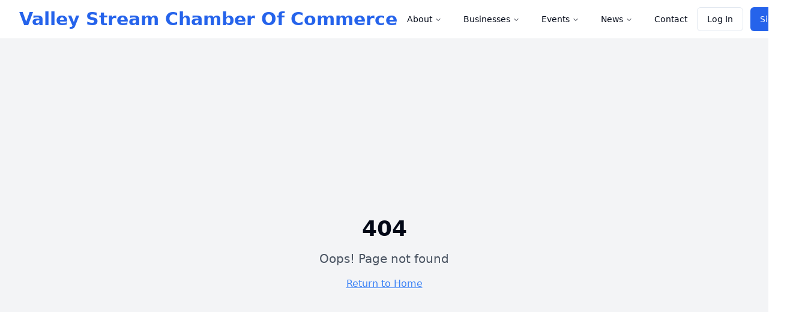

--- FILE ---
content_type: text/html; charset=utf-8
request_url: https://www.valleystreamchamber.org/members/1612/american-legion-854
body_size: 878
content:
<!DOCTYPE html>
<html lang="en">

<head>
  <meta charset="UTF-8" />
  <meta name="viewport" content="width=device-width, initial-scale=1.0" />
  <title>Valley Stream Chamber of Commerce</title>
  <meta name="description"
    content="Valley Stream Chamber of Commerce - Supporting local businesses and community growth in Valley Stream, NY" />
  <meta name="author" content="Valley Stream Chamber of Commerce" />

  <!-- Prevent aggressive browser caching that might cause tab reload issues -->
  <meta http-equiv="Cache-Control" content="no-cache, no-store, must-revalidate" />
  <meta http-equiv="Pragma" content="no-cache" />
  <meta http-equiv="Expires" content="0" />

  <!-- Open Graph / Facebook -->
  <meta property="og:title" content="Valley Stream Chamber of Commerce" />
  <meta property="og:description"
    content="Valley Stream Chamber of Commerce - Supporting local businesses and community growth in Valley Stream, NY" />
  <meta property="og:type" content="website" />
  <meta property="og:url" content="https://www.valleystreamchamber.org" />
  <meta property="og:image" content="https://www.valleystreamchamber.org/og-image.svg" />
  <meta property="og:image:width" content="1200" />
  <meta property="og:image:height" content="630" />
  <meta property="og:image:alt" content="Valley Stream Chamber of Commerce" />
  <meta property="og:site_name" content="Valley Stream Chamber of Commerce" />
  <meta property="og:locale" content="en_US" />
  <meta property="fb:app_id" content="your-facebook-app-id" />
  <meta property="og:image:type" content="image/svg+xml" />

  <!-- Twitter -->
  <meta name="twitter:card" content="summary_large_image" />
  <meta name="twitter:title" content="Valley Stream Chamber of Commerce" />
  <meta name="twitter:description"
    content="Valley Stream Chamber of Commerce - Supporting local businesses and community growth in Valley Stream, NY" />
  <meta name="twitter:image" content="https://www.valleystreamchamber.org/og-image.svg" />
  <meta name="twitter:image:alt" content="Valley Stream Chamber of Commerce" />

  <!-- Google Analytics -->
  <script async src="https://www.googletagmanager.com/gtag/js?id=G-6F58MGWST0"></script>
  <script>
    window.dataLayer = window.dataLayer || [];
    function gtag() { dataLayer.push(arguments); }
    gtag('js', new Date());
    gtag('config', 'G-6F58MGWST0', {
      debug_mode: true,
      send_page_view: false // We'll handle page views manually
    });
  </script>
  <script type="module" crossorigin src="/assets/index-C-_nZfso.js"></script>
  <link rel="modulepreload" crossorigin href="/assets/vendor-9GJhGtm5.js">
  <link rel="modulepreload" crossorigin href="/assets/supabase-fkgtF2Q6.js">
  <link rel="modulepreload" crossorigin href="/assets/stripe-D_AkGXYM.js">
  <link rel="stylesheet" crossorigin href="/assets/index-D_5zUht5.css">
</head>

<body>
  <div id="root"></div>
  <!-- IMPORTANT: DO NOT REMOVE THIS SCRIPT TAG OR THIS VERY COMMENT! -->
  <script src="https://cdn.gpteng.co/gptengineer.js" type="module"></script>
</body>

</html>

--- FILE ---
content_type: application/javascript; charset=utf-8
request_url: https://www.valleystreamchamber.org/assets/stripe-D_AkGXYM.js
body_size: 767
content:
import"./vendor-9GJhGtm5.js";var f="basil",h=function(r){return r===3?"v3":r},S="https://js.stripe.com",w="".concat(S,"/").concat(f,"/stripe.js"),j=/^https:\/\/js\.stripe\.com\/v3\/?(\?.*)?$/,L=/^https:\/\/js\.stripe\.com\/(v3|[a-z]+)\/stripe\.js(\?.*)?$/;var g=function(r){return j.test(r)||L.test(r)},R=function(){for(var r=document.querySelectorAll('script[src^="'.concat(S,'"]')),e=0;e<r.length;e++){var n=r[e];if(g(n.src))return n}return null},v=function(r){var e="",n=document.createElement("script");n.src="".concat(w).concat(e);var t=document.head||document.body;if(!t)throw new Error("Expected document.body not to be null. Stripe.js requires a <body> element.");return t.appendChild(n),n},P=function(r,e){!r||!r._registerWrapper||r._registerWrapper({name:"stripe-js",version:"7.9.0",startTime:e})},a=null,c=null,l=null,T=function(r){return function(e){r(new Error("Failed to load Stripe.js",{cause:e}))}},y=function(r,e){return function(){window.Stripe?r(window.Stripe):e(new Error("Stripe.js not available"))}},b=function(r){return a!==null?a:(a=new Promise(function(e,n){if(typeof window>"u"||typeof document>"u"){e(null);return}if(window.Stripe){e(window.Stripe);return}try{var t=R();if(!(t&&r)){if(!t)t=v(r);else if(t&&l!==null&&c!==null){var o;t.removeEventListener("load",l),t.removeEventListener("error",c),(o=t.parentNode)===null||o===void 0||o.removeChild(t),t=v(r)}}l=y(e,n),c=T(n),t.addEventListener("load",l),t.addEventListener("error",c)}catch(u){n(u);return}}),a.catch(function(e){return a=null,Promise.reject(e)}))},x=function(r,e,n){if(r===null)return null;var t=e[0],o=t.match(/^pk_test/),u=h(r.version),d=f;o&&u!==d&&console.warn("Stripe.js@".concat(u," was loaded on the page, but @stripe/stripe-js@").concat("7.9.0"," expected Stripe.js@").concat(d,". This may result in unexpected behavior. For more information, see https://docs.stripe.com/sdks/stripejs-versioning"));var p=r.apply(void 0,e);return P(p,n),p},s,m=!1,E=function(){return s||(s=b(null).catch(function(r){return s=null,Promise.reject(r)}),s)};Promise.resolve().then(function(){return E()}).catch(function(i){m||console.warn(i)});var U=function(){for(var r=arguments.length,e=new Array(r),n=0;n<r;n++)e[n]=arguments[n];m=!0;var t=Date.now();return E().then(function(o){return x(o,e,t)})};export{U as l};
